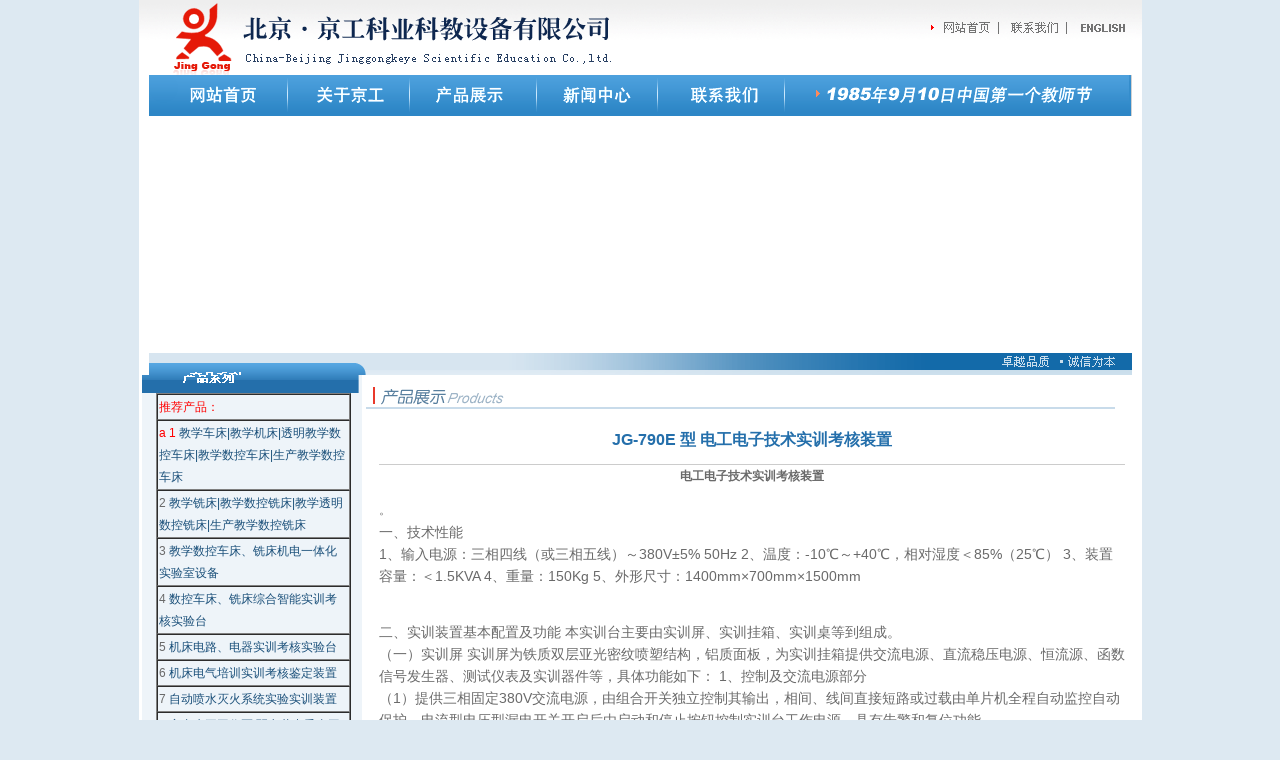

--- FILE ---
content_type: text/html
request_url: http://www.19850910.com/a40.html
body_size: 24527
content:
<!DOCTYPE html PUBLIC "-//W3C//DTD XHTML 1.0 Transitional//EN" "http://www.w3.org/TR/xhtml1/DTD/xhtml1-transitional.dtd">
<html xmlns="http://www.w3.org/1999/xhtml">
<head>
<meta http-equiv="Content-Type" content="text/html; charset=gb2312" />
<title>电工电子技术实训考核装置-北京京工教学仪器设备公司</title>
<meta name="description" content="该装置适合高职、高专、中专、职校等新建或扩建实训室，为学校迅速开设实训课提供了理想的实训设备。">
<link href="css.css" rel="stylesheet" type="text/css" />
<style type="text/css">
<!--
.STYLE1 {
	color: #FF3300;
	font-weight: bold;
}
.STYLE2 {color: #1B507A}
.style4 {color: #0000FF}
.style22 {font-size: 16px}
.style27 {font-size: 36px;
	color: #FF0000;
}
.text {font-size: 12px;
	line-height: 20px;
	color: #333333;
	text-decoration: none;
}
.style8 {font-size: 14px}
a:visited {
	color: #CC0000;
}
.style30 {color: #000000}
.style31 {color: #FF0000}
-->
</style>
<meta name="电工电子技术实训考核装置" content="电工电子技术实训考核装置" />
<meta name="Keywords" content="电工电子技术实训考核装置" />
</head>
<body>
<table width="1003" height="140" border="0" align="center" cellpadding="0" cellspacing="0" bgcolor="#FFFFFF">
  <tr>
    <td align="center" valign="top"><table width="983" height="27" border="0" cellpadding="0" cellspacing="0">
      <tr>
        <td width="458"><img src="images/top_.gif" width="1003" height="75" border="0" usemap="#Map2" />
          <map name="Map2" id="Map2">
<area shape="rect" coords="798,18,855,37" href="index.html" />
<area shape="rect" coords="868,17,923,37" href="contact.html" />
<area shape="rect" coords="938,15,993,39" href="English.html" />
</map></td>
      </tr>
    </table>
      <table width="983" border="0" cellspacing="0" cellpadding="0">
        <tr>
          <td><img src="images/menu.gif" width="983" height="42" border="0" usemap="#Map" /></td>
        </tr>
      </table><map name="Map" id="Map"><area shape="rect" coords="32,8,112,35" href="index.html" />
      <area shape="rect" coords="158,5,243,36" href="about.html" />
      <area shape="rect" coords="276,6,363,33" href="product.html" />
      <area shape="rect" coords="407,5,487,33" href="news.html" />
      <area shape="rect" coords="531,8,618,35" href="contact.html" />
      <area shape="rect" coords="659,5,956,34" href="teacher.html" />
      </map>
      <table width="983" border="0" cellspacing="0" cellpadding="0">
        <tr>
          <td><object classid="clsid:D27CDB6E-AE6D-11cf-96B8-444553540000" codebase="http://download.macromedia.com/pub/shockwave/cabs/flash/swflash.cab#version=7,0,19,0" width="983" height="235">
            <param name="movie" value="images/banner.swf" />
            <param name="quality" value="high" />
            <embed src="images/banner.swf" quality="high" pluginspage="http://www.macromedia.com/go/getflashplayer" type="application/x-shockwave-flash" width="983" height="235"></embed>
          </object></td>
        </tr>
      </table>
	  

      <table width="983" border="0" cellspacing="0" cellpadding="0">
        <tr>
          <td><img src="images/line.gif" width="983" height="23" /></td>
        </tr>
      </table>
    
      <table width="983" border="0" cellpadding="0" cellspacing="0">
        <tr>
          <td width="217" align="left" valign="top" bgcolor="#EEF4F9"><table width="217" border="0" cellspacing="0" cellpadding="0">
            <tr>
              <td><img src="images/left.gif" width="217" height="18" /></td>
            </tr>
          </table>
            <table width="217" height="705" border="0" cellpadding="0" cellspacing="0">
              <tr>
                <td width="4" height="151">&nbsp;</td>
                <td width="214" align="center" valign="top" bgcolor="#EEF4F9"><table width="195" border="1" cellspacing="0">
                  <tr>
                    <td width="185"><span class="style31">推荐产品：</span></td>
                  </tr>
                  <tr>
                    <td><span class="style31">a 1 <span class="style30"><a href="a1.html">教学车床|教学机床|透明教学数控车床|教学数控车床|生产教学数控车床</a></span></span></td>
                  </tr>
                  <tr>
                    <td>2 <a href="a2.html">教学铣床|教学数控铣床|教学透明数控铣床|生产教学数控铣床</a></td>
                  </tr>
                  <tr>
                    <td>3 <a href="a3.html">教学数控车床、铣床机电一体化实验室设备</a></td>
                  </tr>
                  <tr>
                    <td>4<a href="a4.html"> 数控车床、铣床综合智能实训考核实验台</a></td>
                  </tr>
                  <tr>
                    <td>5 <a href="a5.html">机床电路、电器实训考核实验台</a></td>
                  </tr>
                  <tr>
                    <td>6<a href="a6.html"> 机床电气培训实训考核鉴定装置</a></td>
                  </tr>
                  <tr>
                    <td>7 <a href="a7.html">自动喷水灭火系统实验实训装置</a></td>
                  </tr>
                  <tr>
                    <td>8 <a href="a8.html">室内水平工作区,弱电井中垂直工作区,建筑群设备间光纤传输系统实验实训装置</a></td>
                  </tr>
                  <tr>
                    <td>9 <a href="a9.html">自动电话交换机,有线电视系统实验实训装置</a></td>
                  </tr>
                  <tr>
                    <td>10<a href="a10.html"> 闭路电视监控及周边防范系统实验装置</a></td>
                  </tr>
                  <tr>
                    <td>11<a href="a11.html">楼宇自动控制中心,空调,给排水,暖通,照明,供配电,电梯,冷冻监控系统实验实训装置</a></td>
                  </tr>
                  <tr>
                    <td>12 <a href="a12.html">门禁管理及考勤,楼宇对讲及门禁,停车场计费管理,卡及远程抄表,在线及离线巡更,智能一卡通,终端式智能家居系统实验实训装置</a></td>
                  </tr>
                  <tr>
                    <td>13 <a href="a13.html">自动门实验台,水塔实验台 ,十字路口交通灯实训模型 ,红绿灯实验箱,装置</a></td>
                  </tr>
                  <tr>
                    <td>14 <a href="a14.html">安全用电实训台 , 光机电一体化实训考核装置</a></td>
                  </tr>
                  <tr>
                    <td>15 <a href="a15.html">现代制冷空调系统技能实训装置,小家电维修实训设备</a></td>
                  </tr>
                  <tr>
                    <td>16 <a href="a16.html">家电音视频维修技能实训考核装置</a></td>
                  </tr>
                  <tr>
                    <td>22<a href="a22.html"> 初级维修电工实训考核装置</a></td>
                  </tr>
                  <tr>
                    <td> 23 <a href="a23.html">维修电工实训考核装置|中级维修电工实训考核装置</a></td>
                  </tr>
                  <tr>
                    <td> 24<a href="a24.html"> 高级维修电工实训考核装置</a></td>
                  </tr>
                  <tr>
                    <td>38 <a href="a38.html">光机电一体化实训考核装置|光机电一体化综合实验装置</a></td>
                  </tr>
                  <tr>
                    <td> 39 <a href="a39.html">7000MPS机电气模块化制造生产物流加工教学培训模拟系统</a></td>
                  </tr>
                  <tr>
                    <td>40 <a href="a40.html">电工电子技术实训考核装置</a></td>
                  </tr>
                  <tr>
                    <td>41 <a href="a41.html">教学挂图|高校教学挂图|技工学校教学挂图|职业高中教学挂图</a></td>
                  </tr>
                  <tr>
                    <td>42 <a href="a42.html">智能 A 型四合一机床电气技能实训考核鉴定装置</a></td>
                  </tr>
                  <tr>
                    <td>43 <a href="a43.html">电机调速控制技术验装置</a></td>
                  </tr>
                  <tr>
                    <td>44 <a href="a44.html">直流调速柜直流调速柜</a></td>
                  </tr>
                  <tr>
                    <td>45 <a href="a45.html">网络综合布线实训装置</a></td>
                  </tr>
                  <tr>
                    <td>46 <a href="a46.html">二 / 三维数控教学实验系统</a></td>
                  </tr>
                  <tr>
                    <td>47 <a href="a47.html">125透明数控铣床（全罩式）教学型</a></td>
                  </tr>
                  <tr>
                    <td>48<a href="a48.html"> 6140全罩式透明数控车床 ( 教学型 )</a></td>
                  </tr>
                  <tr>
                    <td>49 <a href="a49.html">机电设备安装与维修综合实训平台</a></td>
                  </tr>
                  <tr>
                    <td>50 <a href="a50.html">机械装调技术综合实训装置</a></td>
                  </tr>
                  <tr>
                    <td>51 <a href="a51.html">机械装配技能综合实训平台</a></td>
                  </tr>
                  <tr>
                    <td>52 <a href="a52.html">材料分拣装置—自动仓储实验装置</a></td>
                  </tr>
                  <tr>
                    <td>53 <a href="a53.html">机械装调技术综合实训装置 第一代</a></td>
                  </tr>
                  <tr>
                    <td>54 <a href="a54.html">机械设备装调与控制技术实训装置</a></td>
                  </tr>
                  <tr>
                    <td>55 <a href="a55.html">机械装配技能综合实训平台</a></td>
                  </tr>
                  <tr>
                    <td>&nbsp;</td>
                  </tr>
                  <tr>
                    <td>&nbsp;</td>
                  </tr>
                </table>                  <br />
                      <table width="217" border="0" cellpadding="0" cellspacing="0">
                  <tr>
                    <td width="214" align="center" valign="top" bgcolor="#EEF4F9">&nbsp;</td>
                  </tr>
            </table>                  
                <span class="style27"><span class="text"><span class="style22"><img src="images/guang.jpg" width="110" height="66" /></span></span></span><img src="images2/ak2.png" width="138" height="138" /><br /></td></tr>
          </table></td>
          <td width="15">&nbsp;</td>
          <td width="751" valign="top"><table width="750" border="0" cellspacing="0" cellpadding="0">
            <tr>
              <td><img src="images/tit_pro.gif" width="750" height="36" /></td>
            </tr>
          </table>
            <table width="100%" height="1" border="0" cellpadding="14" cellspacing="0">
              <tr>
                <td height="160" align="left" valign="top" ><table width="100%" height="40" border="0" align="center" cellpadding="0" cellspacing="0">
                    <tr>
                      <td align="center" class="tit">JG-790E 型 电工电子技术实训考核装置</td>
                    </tr>
                    <tr></tr>
                    <tr>
                      <td align="center" bgcolor="#CCCCCC"  height="1"></td>
                    </tr>
                  </table>
                  <table width="100%" border="0" cellpadding="0" cellspacing="0">
                    <tr>
                      <td style="font-size: 16px; line-height:28px"><table cellspacing="0" cellpadding="0">
                        <tr>
                          <td align="middle"><strong> 电工电子技术实训考核装置 </strong></td>
                        </tr>
                        <tr>
                          <td> <p>。<br />                            
                                <span class="style8">一、技术性能<br /> 
                              1、输入电源：三相四线（或三相五线）～380V±5% 50Hz 2、温度：-10℃～+40℃，相对湿度＜85%（25℃） 3、装置容量：＜1.5KVA 4、重量：150Kg 5、外形尺寸：1400mm×700mm×1500mm </span></p>
                            <p><span class="style8"><br />
                                二、实训装置基本配置及功能 本实训台主要由实训屏、实训挂箱、实训桌等到组成。<br />
                                （一）实训屏 实训屏为铁质双层亚光密纹喷塑结构，铝质面板，为实训挂箱提供交流电源、直流稳压电源、恒流源、函数信号发生器、测试仪表及实训器件等，具体功能如下： 1、控制及交流电源部分 <br />
                                （1）提供三相固定380V交流电源，由组合开关独立控制其输出，相间、线间直接短路或过载由单片机全程自动监控自动保护。电流型电压型漏电开关开启后由启动和停止按钮控制实训台工作电源。具有告警和复位功能。 <br />
                                （2）提供单相0～250V/2A连续可调交流电源一路（配备一台0.5KVA单相调压器）。同时经整流环节可得一组0-240V连续可调直流电源，有表指示输出电压值。 <br />
                                （3）提供2V、4V、6V、8V、10V、12V、14V、16V、18V、20V、24V低压交流电源，电流1.5A。<br />
                                （4）提供～220V插座2只，为外部仪器提供工作电源。 <br />
                                （5）配备实训用250V/30W日光灯管及支架一套。 2、直流电源部分 <br />
                                （1）双路恒流稳压电源，二路输出电压均为0-30V，内置式继电器自动换档。多圈电位器连续调节，使用方便。输出最大电流为1.5A，具有预设式限流保护功能，输出有0.5级数字电流表、电压表指示，电压稳定度10 -2 ，负载稳定度10 -2 ，纹波电压5mv。<br />
                                （2）低压直流稳压电源：+5V，电流0.5A，有表指示。<br />
                                3、函数信号发生器：输出正弦波、矩形波、三角波 （1）频率范围：5Hz-550KHz，含五个频段。 （2）频率指示：由Hz表直接读出。 （3）电压输出范围：正弦波5Hz-250KHz＞4.5V，250KHz-550KHz＞3.5Hz 三级衰减：0db，20db，40db，具有连续细调 矩形波：5Hz-250KHz＞4.5V，250KHz-550KHz＞3.5Hz，幅度连续可调 三角波：5Hz-250KHz＞1V 4、连续计数脉冲：输出频率0.5-300KHz。 5、单次脉冲：每次可输出一对正负脉冲。 6、仪表部分 （1）真有效值交流数字电压表一只，测量范围：0-500V，0.5级，三位半数显。 （2）真有效值交流数字电流表一只，测量范围：0-2000mA，0.5级，三位半数显。 （3）直流数显电压表一只，测量范围：0-200V，0.5级，三位半数显。 （4）直流数显电流表一只，测量范围：0-2000mA，0.5级，三位半数显。 （5）单相智能型功率、功率因数表 由一套微电脑，高速、高精度A/D转换芯片和全数显电路构成。通过键控、数显窗口实现人机对话功能控制模式。为了提高测量范围和测试精度，将被测电压、电流瞬时值时的取样信号经A/D变换，采用专用DSP计算有功功率。功率的测量精度0.5级，电压、电流量程分别为450V、5A，可测量负载的有功功率、功率因数及负载的性质；还可以贮存、记录15组功率和功率因数的测试结果数据，并可逐组查询。 （6）指针式直流微安表一只，量程100uA，精度1.5级。 7、七段译码器：6组七段译码器及对应译码显示数码管 8、逻辑电平显示：8位LED显示器 9、逻辑电平开关：8位开关电平输出 10、实验管理器 平时作为时钟使用，具有设定实训时间、定时报警、切断电源功能，此外自动记录由于接线或操作错误造成的漏电告警总次数，为学生实训技能考核提供一个统一的标准。<br />
                                （二）实训挂箱及配件 1、DGJ-01 直流电路基本原理挂箱（一） 2、DGJ-02 直流电路基本原理挂箱（二） 3、DGJ-03 交流与磁电路电路基本原理挂箱（三） 4、DGJ-04 交流三相负载挂箱（四） 5、DGJ-05 基本定律定理挂箱（五） 6、DZJ-01 三极管放大电路 7、DZJ-02 场效应管及负反馈放大电路 8、DZJ-03 集成运算放大器应用（一） 9、DZJ-04集成运算放大器应用（二） 10、DZJ-05集成运算放大器应用（三） 11、DZJ-06 振荡电路和功放电路 12、DZJ-07 直流稳压电源电路 13、DZJ-08 数字电路 14、DZJ-09 综合实训 15、网孔板及电气控制元器件（网孔板1块，三相闸刀1把，交流接触器4只，时间继电器1只，热继电器1只，铁壳按钮2只，接线端子排20孔） 16、三相鼠笼交流电机1台（380V Y/△ 180W） 17、连接线一套 18、尖嘴钳、螺丝刀、剥线钳等工具一套 （三）实训桌 实训桌为铁质双层亚光密纹喷塑，桌面为防火、防水、耐磨高密度板，结构坚固，造型美观大方。</span><br />
                                <img src="images2/aw2.jpg" alt="电工电子技术实训考核装置" name="电工电子技术实训考核装置" width="541" height="453" />                            <br /> 
                              三、实训项目 <br />
                              （一）电工基础技能实训 同“初级电工技术实训考核装置”的实训项目。<br /> 
                            （二）电工技术实训 同“电子技术综合实训考核装置”的实训项目。 </p></td>
                        </tr>
                      </table>                      <p><span class="style4">产品相关连接：</span></p>
                      <table width="746" border="1" cellspacing="0">
                        <tr>
                          <td width="26">&nbsp;</td>
                          <td width="79">JG-081型</td>
                          <td width="231"><a href="a22.html" target="_blank">初级 维修电工实训考核装置 </a></td>
                          <td width="70">JG-790E 型</td>
                          <td width="318"><a href="a40.html" target="_blank">电工电子技术实训考核装置 </a></td>
                        </tr>
                        <tr>
                          <td>&nbsp;</td>
                          <td>JG-082型</td>
                          <td><a href="a23.html" target="_blank">维修电工实训考核装置 </a><a href="a40.html" target="_blank"></a></td>
                          <td>JG-083型</td>
                          <td><a href="a24.html" target="_blank">高级维修电工实训考核装置</a></td>
                        </tr>
                      </table>
                      <table width="744" border="1" cellspacing="0">
                        <tr>
                          <td width="26">类别</td>
                          <td width="79">型号</td>
                          <td width="231"><br />
      设备名称 （点击产品看详细信息）</td>
                          <td width="67">型号</td>
                          <td width="319">设备名称 （点击产品看详细信息）</td>
                        </tr>
                        <tr>
                          <td>&nbsp;</td>
                          <td>JG-100型</td>
                          <td><a href="b1.html" target="_blank">通用电工实验室设备</a></td>
                          <td>JG-100C型 </td>
                          <td><a href="b14.html">电工技能实训考核台</a></td>
                        </tr>
                        <tr>
                          <td>&nbsp;</td>
                          <td>JG-101型</td>
                          <td><a href="b2.html">通用电子实验室设备</a></td>
                          <td>JG-101C型</td>
                          <td> <a href="b15.html">电子技能实训考核台 </a> </td>
                        </tr>
                        <tr>
                          <td>&nbsp;</td>
                          <td>JG-102型 </td>
                          <td> <a href="b3.html" target="_blank">通用电工、电子实验室设备 </a></td>
                          <td>JG-102C型</td>
                          <td><a href="b16.html">电工、电子技能实训考核台 </a> </td>
                        </tr>
                        <tr>
                          <td>&nbsp;</td>
                          <td>JG-103型 </td>
                          <td> <a href="b4.html">通用电工、电子、电力拖动实验室设备</a></td>
                          <td>JG-103C型</td>
                          <td><a href="b17.html">电工、电子、电力拖动技能实训考核台 </a> </td>
                        </tr>
                        <tr>
                          <td>&nbsp;</td>
                          <td>JG-104型</td>
                          <td> <a href="b5.html">通用电工、电子、电力拖动实验室成套设备（带直流电机实验）</a></td>
                          <td>JG-104C型</td>
                          <td><a href="b18.html">智能型通用电工、电子、电力拖动（带直流电机）实验与技能实训考核实验室成套设备 </a></td>
                        </tr>
                        <tr>
                          <td>&nbsp;</td>
                          <td>JG-105型</td>
                          <td> <a href="b6.html">通用电工、电子、电力拖动实验室设备(带直流电机 三相0-450V可调变压器 )（ 五合一）</a></td>
                          <td>JG-121型 </td>
                          <td> <a href="b19.html">通用电工、电子、自动控制原理实验室 </a></td>
                        </tr>
                        <tr>
                          <td>&nbsp;</td>
                          <td>JG-106型</td>
                          <td><a href="b7.html">通用电力拖动实验室设备(带直流电机实验)</a></td>
                          <td>JG-120型 </td>
                          <td> <a href="b20.html">电工、电子、高频电路实验室设备 </a></td>
                        </tr>
                        <tr>
                          <td>&nbsp;</td>
                          <td>JG-104A型系列</td>
                          <td><a href="b8.html" target="_blank">立式通用电工、电子、电力拖动实验室设备(带直流电机)（系列）</a></td>
                          <td>JGS型 </td>
                          <td> <a href="b21.html">电机与变压器维修及检测实训装置设备 </a><br /></td>
                        </tr>
                        <tr>
                          <td>&nbsp;</td>
                          <td>JGS型</td>
                          <td> <a href="b9.html"> 通用电工实训考核装置 </a> </td>
                          <td>JG-118型<br />
      智能型系列</td>
                          <td> <a href="b22.html">智能型通用电工、电子、电力拖动（带直流电机）三相调压实验室成套设备 </a> </td>
                        </tr>
                        <tr>
                          <td>&nbsp;</td>
                          <td>JG-123型</td>
                          <td> <a href="b10.html"> 初级电工实训考核装置 </a> </td>
                          <td>JG-126型 </td>
                          <td> <a href="b23.html">初级维修电工及技能考核实训装置</a></td>
                        </tr>
                        <tr>
                          <td>&nbsp;</td>
                          <td>JG-124型 </td>
                          <td><a href="b11.html">中级电工实训考核装置( 中级、定时误操作式) </a><br /></td>
                          <td>JG-127型 </td>
                          <td><a href="b24.html">中级维修电工及技能考核实训装置；电工培训技能考核装置电工实操培训考核设备台 </a></td>
                        </tr>
                        <tr>
                          <td>&nbsp;</td>
                          <td>JG-125型 </td>
                          <td><a href="b12.html">高级电工、电拖实训考核装置(PLC控制 </a></td>
                          <td>JG-128型</td>
                          <td> <a href="b25.html"> 高级维修电工及技能实训考核装置(PLC、变频调速、电气控制) </a></td>
                        </tr>
                        <tr>
                          <td>&nbsp;</td>
                          <td>JG-119型系列</td>
                          <td> <a href="b13.html">通用智能型 电工、电子、电拖（带直流电机）实验与技能实训考核台 </a>（系列） </td>
                          <td>JG104B型 <br />
      JG-132型</td>
                          <td> <a href="b26.html">网孔型电工、电子技能及工艺实训考核装置</a><br />
                              <a href="b27.html">维修电工技师、高级技师技能实训考核装置</a></td>
                        </tr>
                      </table></td>
                    </tr>
                  </table></td>
              </tr>
              <tr>
                <td align="center"><a href="19850910.html" target="_blank"></a></td>
              </tr>
            </table></td>
        </tr>
      </table></td>
  </tr>
</table>
<table width="1003" border="0" align="center" cellpadding="0" cellspacing="0" bgcolor="#FFFFFF">
  <tr>
    <td height="10"></td>
  </tr>
</table>
<table width="1003" border="0" align="center" cellpadding="0" cellspacing="0">
  <tr>
    <td height="7"></td>
  </tr>
  <tr>
    <td height="32" align="center" background="images/dibg.gif" class="di"><table width="942" border="0" align="center" cellpadding="0" cellspacing="0">
      <tr>
        <td width="58%" align="right" class="di"><a href="index.html">网站首页</a> | <a href="about.html">关于京工</a> | <a href="product.html">产品展示</a> | <a href="contact.html">联系我们</a></td>
        <td width="1%">&nbsp;</td>
        <td width="28%"><font color="#000000">
          <marquee>
            <font color="#FF0000">诚信为本 、  卓越品质、 科技创新 、欢迎惠顾</font>
            </marquee>
        </font></td>
        <td width="13%">&nbsp;</td>
      </tr>
    </table></td>
  </tr>
  <tr>
    <td height="70" align="center"><span class="STYLE2">版权所有:：北京·京工科业科教设备有限公司<span class="style27"><span class="text"><span class="style22"><img src="images2/ak2.png" width="138" height="138" /></span></span></span></span></td>
  </tr>
  <tr></tr>
</table>
</body>
</html>


--- FILE ---
content_type: text/css
request_url: http://www.19850910.com/css.css
body_size: 1138
content:
/* CSS Document */
body {
	margin-left: 0px;
	margin-top: 0px;
	margin-right: 0px;
	margin-bottom: 0px;
	background-color: #DDE9F2;
}
TD {
	FONT-SIZE: 12px; color:#6A6A6A;  LINE-HEIGHT: 22px; FONT-FAMILY: "宋体",Arial
}
TABLE {
	FONT-SIZE: 12px; LINE-HEIGHT: 18px; FONT-FAMILY: Arial
}


img {border:0 none;} 


A {
	COLOR: #1B507A; TEXT-DECORATION: none
}
A:visited {
	COLOR: #1B507A; TEXT-DECORATION: none
}
A:hover {
	COLOR: #FF3300; TEXT-DECORATION: underline
}







.STYLE1 {
	color: #FF3300;
	font-weight: bold;
}

.di {
	FONT-SIZE: 12px; COLOR: #ffffff; line-height:20px
}
.di A:link {
	FONT-SIZE: 12px; COLOR: #ffffff
}
.di A:visited {
	FONT-SIZE: 12px; COLOR: #fff
}
.di A:hover {
	FONT-SIZE: 12px; COLOR: #fff; TEXT-DECORATION: underline
}

/******************2009.05.22***************/
.left  A:link{
	COLOR: #1B507A; TEXT-DECORATION: none
}
.left  A:visited {
	COLOR: #1B507A; TEXT-DECORATION: none
}
.left  A:hover {
	COLOR: #FF3300; TEXT-DECORATION: none
}

.tit{font-size: 16px; font-weight: bold; color: #246FAB}
.14font{font-size: 16px; line-height:28px}